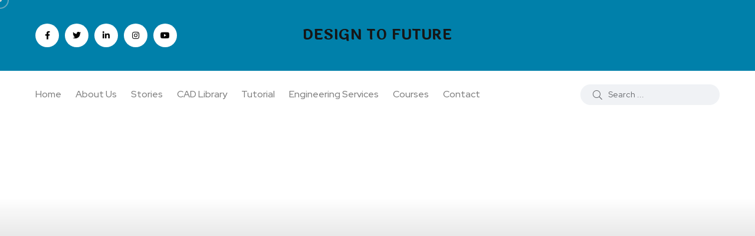

--- FILE ---
content_type: text/html; charset=UTF-8
request_url: https://designtofuture.com/ansys-tutorial/
body_size: 19841
content:
<!doctype html>
<html lang="en-US">
<head>
    <meta charset="UTF-8">
    <meta name="viewport" content="width=device-width, initial-scale=1">
    <link rel="profile" href="https://gmpg.org/xfn/11">
    <title>ANSYS Tutorial Video &#8211; Designtofuture</title>
<meta name='robots' content='max-image-preview:large, max-snippet:-1, max-video-preview:-1' />
	<style>img:is([sizes="auto" i], [sizes^="auto," i]) { contain-intrinsic-size: 3000px 1500px }</style>
	<noscript><style>#backto-top{display:none;}</style></noscript><link rel="canonical" href="https://designtofuture.com/ansys-tutorial/">
<meta name="description" content="Learn ANSYS tutorial video with full information of all tool and feature using in FEA. All module will be explained in detail and it help for students">
<meta property="og:title" content="ANSYS Tutorial Video &#8211; Designtofuture">
<meta property="og:type" content="article">
<meta property="og:description" content="Learn ANSYS tutorial video with full information of all tool and feature using in FEA. All module will be explained in detail and it help for students">
<meta property="og:url" content="https://designtofuture.com/ansys-tutorial/">
<meta property="og:locale" content="en_US">
<meta property="og:site_name" content="Designtofuture">
<meta property="article:published_time" content="2020-04-15T01:18:54+05:30">
<meta property="article:modified_time" content="2020-04-15T01:18:54+05:30">
<meta property="og:updated_time" content="2020-04-15T01:18:54+05:30">
<meta name="twitter:card" content="summary_large_image">
<link rel='dns-prefetch' href='//cdn.canvasjs.com' />
<link rel='dns-prefetch' href='//fonts.googleapis.com' />
<link rel='preconnect' href='https://fonts.gstatic.com' crossorigin />
<link rel="alternate" type="application/rss+xml" title="Designtofuture &raquo; Feed" href="https://designtofuture.com/feed/" />
<link rel="alternate" type="application/rss+xml" title="Designtofuture &raquo; Comments Feed" href="https://designtofuture.com/comments/feed/" />
<script type="text/javascript">
/* <![CDATA[ */
window._wpemojiSettings = {"baseUrl":"https:\/\/s.w.org\/images\/core\/emoji\/15.0.3\/72x72\/","ext":".png","svgUrl":"https:\/\/s.w.org\/images\/core\/emoji\/15.0.3\/svg\/","svgExt":".svg","source":{"concatemoji":"https:\/\/designtofuture.com\/wp-includes\/js\/wp-emoji-release.min.js?ver=6.7.4"}};
/*! This file is auto-generated */
!function(i,n){var o,s,e;function c(e){try{var t={supportTests:e,timestamp:(new Date).valueOf()};sessionStorage.setItem(o,JSON.stringify(t))}catch(e){}}function p(e,t,n){e.clearRect(0,0,e.canvas.width,e.canvas.height),e.fillText(t,0,0);var t=new Uint32Array(e.getImageData(0,0,e.canvas.width,e.canvas.height).data),r=(e.clearRect(0,0,e.canvas.width,e.canvas.height),e.fillText(n,0,0),new Uint32Array(e.getImageData(0,0,e.canvas.width,e.canvas.height).data));return t.every(function(e,t){return e===r[t]})}function u(e,t,n){switch(t){case"flag":return n(e,"\ud83c\udff3\ufe0f\u200d\u26a7\ufe0f","\ud83c\udff3\ufe0f\u200b\u26a7\ufe0f")?!1:!n(e,"\ud83c\uddfa\ud83c\uddf3","\ud83c\uddfa\u200b\ud83c\uddf3")&&!n(e,"\ud83c\udff4\udb40\udc67\udb40\udc62\udb40\udc65\udb40\udc6e\udb40\udc67\udb40\udc7f","\ud83c\udff4\u200b\udb40\udc67\u200b\udb40\udc62\u200b\udb40\udc65\u200b\udb40\udc6e\u200b\udb40\udc67\u200b\udb40\udc7f");case"emoji":return!n(e,"\ud83d\udc26\u200d\u2b1b","\ud83d\udc26\u200b\u2b1b")}return!1}function f(e,t,n){var r="undefined"!=typeof WorkerGlobalScope&&self instanceof WorkerGlobalScope?new OffscreenCanvas(300,150):i.createElement("canvas"),a=r.getContext("2d",{willReadFrequently:!0}),o=(a.textBaseline="top",a.font="600 32px Arial",{});return e.forEach(function(e){o[e]=t(a,e,n)}),o}function t(e){var t=i.createElement("script");t.src=e,t.defer=!0,i.head.appendChild(t)}"undefined"!=typeof Promise&&(o="wpEmojiSettingsSupports",s=["flag","emoji"],n.supports={everything:!0,everythingExceptFlag:!0},e=new Promise(function(e){i.addEventListener("DOMContentLoaded",e,{once:!0})}),new Promise(function(t){var n=function(){try{var e=JSON.parse(sessionStorage.getItem(o));if("object"==typeof e&&"number"==typeof e.timestamp&&(new Date).valueOf()<e.timestamp+604800&&"object"==typeof e.supportTests)return e.supportTests}catch(e){}return null}();if(!n){if("undefined"!=typeof Worker&&"undefined"!=typeof OffscreenCanvas&&"undefined"!=typeof URL&&URL.createObjectURL&&"undefined"!=typeof Blob)try{var e="postMessage("+f.toString()+"("+[JSON.stringify(s),u.toString(),p.toString()].join(",")+"));",r=new Blob([e],{type:"text/javascript"}),a=new Worker(URL.createObjectURL(r),{name:"wpTestEmojiSupports"});return void(a.onmessage=function(e){c(n=e.data),a.terminate(),t(n)})}catch(e){}c(n=f(s,u,p))}t(n)}).then(function(e){for(var t in e)n.supports[t]=e[t],n.supports.everything=n.supports.everything&&n.supports[t],"flag"!==t&&(n.supports.everythingExceptFlag=n.supports.everythingExceptFlag&&n.supports[t]);n.supports.everythingExceptFlag=n.supports.everythingExceptFlag&&!n.supports.flag,n.DOMReady=!1,n.readyCallback=function(){n.DOMReady=!0}}).then(function(){return e}).then(function(){var e;n.supports.everything||(n.readyCallback(),(e=n.source||{}).concatemoji?t(e.concatemoji):e.wpemoji&&e.twemoji&&(t(e.twemoji),t(e.wpemoji)))}))}((window,document),window._wpemojiSettings);
/* ]]> */
</script>

<link rel='stylesheet' id='sbi_styles-css' href='https://designtofuture.com/wp-content/plugins/instagram-feed/css/sbi-styles.min.css?ver=6.10.0' type='text/css' media='all' />
<style id='wp-emoji-styles-inline-css' type='text/css'>

	img.wp-smiley, img.emoji {
		display: inline !important;
		border: none !important;
		box-shadow: none !important;
		height: 1em !important;
		width: 1em !important;
		margin: 0 0.07em !important;
		vertical-align: -0.1em !important;
		background: none !important;
		padding: 0 !important;
	}
</style>
<style id='wp-block-library-inline-css' type='text/css'>
:root{--wp-admin-theme-color:#007cba;--wp-admin-theme-color--rgb:0,124,186;--wp-admin-theme-color-darker-10:#006ba1;--wp-admin-theme-color-darker-10--rgb:0,107,161;--wp-admin-theme-color-darker-20:#005a87;--wp-admin-theme-color-darker-20--rgb:0,90,135;--wp-admin-border-width-focus:2px;--wp-block-synced-color:#7a00df;--wp-block-synced-color--rgb:122,0,223;--wp-bound-block-color:var(--wp-block-synced-color)}@media (min-resolution:192dpi){:root{--wp-admin-border-width-focus:1.5px}}.wp-element-button{cursor:pointer}:root{--wp--preset--font-size--normal:16px;--wp--preset--font-size--huge:42px}:root .has-very-light-gray-background-color{background-color:#eee}:root .has-very-dark-gray-background-color{background-color:#313131}:root .has-very-light-gray-color{color:#eee}:root .has-very-dark-gray-color{color:#313131}:root .has-vivid-green-cyan-to-vivid-cyan-blue-gradient-background{background:linear-gradient(135deg,#00d084,#0693e3)}:root .has-purple-crush-gradient-background{background:linear-gradient(135deg,#34e2e4,#4721fb 50%,#ab1dfe)}:root .has-hazy-dawn-gradient-background{background:linear-gradient(135deg,#faaca8,#dad0ec)}:root .has-subdued-olive-gradient-background{background:linear-gradient(135deg,#fafae1,#67a671)}:root .has-atomic-cream-gradient-background{background:linear-gradient(135deg,#fdd79a,#004a59)}:root .has-nightshade-gradient-background{background:linear-gradient(135deg,#330968,#31cdcf)}:root .has-midnight-gradient-background{background:linear-gradient(135deg,#020381,#2874fc)}.has-regular-font-size{font-size:1em}.has-larger-font-size{font-size:2.625em}.has-normal-font-size{font-size:var(--wp--preset--font-size--normal)}.has-huge-font-size{font-size:var(--wp--preset--font-size--huge)}.has-text-align-center{text-align:center}.has-text-align-left{text-align:left}.has-text-align-right{text-align:right}#end-resizable-editor-section{display:none}.aligncenter{clear:both}.items-justified-left{justify-content:flex-start}.items-justified-center{justify-content:center}.items-justified-right{justify-content:flex-end}.items-justified-space-between{justify-content:space-between}.screen-reader-text{border:0;clip:rect(1px,1px,1px,1px);clip-path:inset(50%);height:1px;margin:-1px;overflow:hidden;padding:0;position:absolute;width:1px;word-wrap:normal!important}.screen-reader-text:focus{background-color:#ddd;clip:auto!important;clip-path:none;color:#444;display:block;font-size:1em;height:auto;left:5px;line-height:normal;padding:15px 23px 14px;text-decoration:none;top:5px;width:auto;z-index:100000}html :where(.has-border-color){border-style:solid}html :where([style*=border-top-color]){border-top-style:solid}html :where([style*=border-right-color]){border-right-style:solid}html :where([style*=border-bottom-color]){border-bottom-style:solid}html :where([style*=border-left-color]){border-left-style:solid}html :where([style*=border-width]){border-style:solid}html :where([style*=border-top-width]){border-top-style:solid}html :where([style*=border-right-width]){border-right-style:solid}html :where([style*=border-bottom-width]){border-bottom-style:solid}html :where([style*=border-left-width]){border-left-style:solid}html :where(img[class*=wp-image-]){height:auto;max-width:100%}:where(figure){margin:0 0 1em}html :where(.is-position-sticky){--wp-admin--admin-bar--position-offset:var(--wp-admin--admin-bar--height,0px)}@media screen and (max-width:600px){html :where(.is-position-sticky){--wp-admin--admin-bar--position-offset:0px}}
</style>
<style id='classic-theme-styles-inline-css' type='text/css'>
/*! This file is auto-generated */
.wp-block-button__link{color:#fff;background-color:#32373c;border-radius:9999px;box-shadow:none;text-decoration:none;padding:calc(.667em + 2px) calc(1.333em + 2px);font-size:1.125em}.wp-block-file__button{background:#32373c;color:#fff;text-decoration:none}
</style>
<link rel='stylesheet' id='ub-extension-style-css-css' href='https://designtofuture.com/wp-content/plugins/ultimate-blocks/src/extensions/style.css?ver=6.7.4' type='text/css' media='all' />
<link rel='stylesheet' id='contact-form-7-css' href='https://designtofuture.com/wp-content/plugins/contact-form-7/includes/css/styles.css?ver=6.1.4' type='text/css' media='all' />
<link rel='stylesheet' id='dashicons-css' href='https://designtofuture.com/wp-includes/css/dashicons.min.css?ver=6.7.4' type='text/css' media='all' />
<link rel='stylesheet' id='admin-bar-css' href='https://designtofuture.com/wp-includes/css/admin-bar.min.css?ver=6.7.4' type='text/css' media='all' />
<style id='admin-bar-inline-css' type='text/css'>

    .canvasjs-chart-credit{
        display: none !important;
    }
    #vtrtsFreeChart canvas {
    border-radius: 6px;
}

.vtrts-free-adminbar-weekly-title {
    font-weight: bold;
    font-size: 14px;
    color: #fff;
    margin-bottom: 6px;
}

        #wpadminbar #wp-admin-bar-vtrts_free_top_button .ab-icon:before {
            content: "\f185";
            color: #1DAE22;
            top: 3px;
        }
    #wp-admin-bar-vtrts_pro_top_button .ab-item {
        min-width: 180px;
    }
    .vtrts-free-adminbar-dropdown {
        min-width: 420px ;
        padding: 18px 18px 12px 18px;
        background: #23282d;
        color: #fff;
        border-radius: 8px;
        box-shadow: 0 4px 24px rgba(0,0,0,0.15);
        margin-top: 10px;
    }
    .vtrts-free-adminbar-grid {
        display: grid;
        grid-template-columns: 1fr 1fr;
        gap: 18px 18px; /* row-gap column-gap */
        margin-bottom: 18px;
    }
    .vtrts-free-adminbar-card {
        background: #2c3338;
        border-radius: 8px;
        padding: 18px 18px 12px 18px;
        box-shadow: 0 2px 8px rgba(0,0,0,0.07);
        display: flex;
        flex-direction: column;
        align-items: flex-start;
    }
    /* Extra margin for the right column */
    .vtrts-free-adminbar-card:nth-child(2),
    .vtrts-free-adminbar-card:nth-child(4) {
        margin-left: 10px !important;
        padding-left: 10px !important;
                padding-top: 6px !important;

        margin-right: 10px !important;
        padding-right : 10px !important;
        margin-top: 10px !important;
    }
    .vtrts-free-adminbar-card:nth-child(1),
    .vtrts-free-adminbar-card:nth-child(3) {
        margin-left: 10px !important;
        padding-left: 10px !important;
                padding-top: 6px !important;

        margin-top: 10px !important;
                padding-right : 10px !important;

    }
    /* Extra margin for the bottom row */
    .vtrts-free-adminbar-card:nth-child(3),
    .vtrts-free-adminbar-card:nth-child(4) {
        margin-top: 6px !important;
        padding-top: 6px !important;
        margin-top: 10px !important;
    }
    .vtrts-free-adminbar-card-title {
        font-size: 14px;
        font-weight: 800;
        margin-bottom: 6px;
        color: #fff;
    }
    .vtrts-free-adminbar-card-value {
        font-size: 22px;
        font-weight: bold;
        color: #1DAE22;
        margin-bottom: 4px;
    }
    .vtrts-free-adminbar-card-sub {
        font-size: 12px;
        color: #aaa;
    }
    .vtrts-free-adminbar-btn-wrap {
        text-align: center;
        margin-top: 8px;
    }

    #wp-admin-bar-vtrts_free_top_button .ab-item{
    min-width: 80px !important;
        padding: 0px !important;
    .vtrts-free-adminbar-btn {
        display: inline-block;
        background: #1DAE22;
        color: #fff !important;
        font-weight: bold;
        padding: 8px 28px;
        border-radius: 6px;
        text-decoration: none;
        font-size: 15px;
        transition: background 0.2s;
        margin-top: 8px;
    }
    .vtrts-free-adminbar-btn:hover {
        background: #15991b;
        color: #fff !important;
    }

    .vtrts-free-adminbar-dropdown-wrap { min-width: 0; padding: 0; }
    #wpadminbar #wp-admin-bar-vtrts_free_top_button .vtrts-free-adminbar-dropdown { display: none; position: absolute; left: 0; top: 100%; z-index: 99999; }
    #wpadminbar #wp-admin-bar-vtrts_free_top_button:hover .vtrts-free-adminbar-dropdown { display: block; }
    
        .ab-empty-item #wp-admin-bar-vtrts_free_top_button-default .ab-empty-item{
    height:0px !important;
    padding :0px !important;
     }
            #wpadminbar .quicklinks .ab-empty-item{
        padding:0px !important;
    }
    .vtrts-free-adminbar-dropdown {
    min-width: 420px;
    padding: 18px 18px 12px 18px;
    background: #23282d;
    color: #fff;
    border-radius: 12px; /* more rounded */
    box-shadow: 0 8px 32px rgba(0,0,0,0.25); /* deeper shadow */
    margin-top: 10px;
}

.vtrts-free-adminbar-btn-wrap {
    text-align: center;
    margin-top: 18px; /* more space above */
}

.vtrts-free-adminbar-btn {
    display: inline-block;
    background: #1DAE22;
    color: #fff !important;
    font-weight: bold;
    padding: 5px 22px;
    border-radius: 8px;
    text-decoration: none;
    font-size: 17px;
    transition: background 0.2s, box-shadow 0.2s;
    margin-top: 8px;
    box-shadow: 0 2px 8px rgba(29,174,34,0.15);
    text-align: center;
    line-height: 1.6;
    
}
.vtrts-free-adminbar-btn:hover {
    background: #15991b;
    color: #fff !important;
    box-shadow: 0 4px 16px rgba(29,174,34,0.25);
}
    


</style>
<link rel='stylesheet' id='uagb-block-positioning-css-css' href='https://designtofuture.com/wp-content/plugins/ultimate-addons-for-gutenberg/assets/css/spectra-block-positioning.min.css?ver=2.19.17' type='text/css' media='all' />
<link rel='stylesheet' id='uag-style-3745-css' href='https://designtofuture.com/wp-content/uploads/uag-plugin/assets/4000/uag-css-3745.css?ver=1765363057' type='text/css' media='all' />
<link rel='stylesheet' id='parent-style-css' href='https://designtofuture.com/wp-content/themes/blogar/style.css?ver=6.7.4' type='text/css' media='all' />
<link rel='stylesheet' id='blogar-child-style-css' href='https://designtofuture.com/wp-content/themes/blogar-child/style.css?ver=6.7.4' type='text/css' media='all' />
<link rel='stylesheet' id='axil-fonts-css' href='https://fonts.googleapis.com/css?family=Red+Hat+Display%3A0%2C400%3B0%2C500%3B0%2C700%3B0%2C900%3B1%2C400%3B1%2C500%3B1%2C700%3B1%2C900&#038;subset=latin%2Clatin-ext&#038;ver=6.7.4' type='text/css' media='all' />
<link rel='stylesheet' id='slick-css' href='https://designtofuture.com/wp-content/themes/blogar/assets/css/vendor/slick.css?ver=1.0.0' type='text/css' media='all' />
<link rel='stylesheet' id='slick-theme-css' href='https://designtofuture.com/wp-content/themes/blogar/assets/css/vendor/slick-theme.css?ver=1.0.0' type='text/css' media='all' />
<link rel='stylesheet' id='font-awesome-css' href='https://designtofuture.com/wp-content/themes/blogar/assets/css/vendor/font-awesome.css?ver=1.0.0' type='text/css' media='all' />
<link rel='stylesheet' id='bootstrap-css' href='https://designtofuture.com/wp-content/themes/blogar/assets/css/vendor/bootstrap.min.css?ver=1.0.0' type='text/css' media='all' />
<link rel='stylesheet' id='axil-style-css' href='https://designtofuture.com/wp-content/themes/blogar/assets/css/style.css?ver=1.0.0' type='text/css' media='all' />
<link rel='stylesheet' id='blogar-style-css' href='https://designtofuture.com/wp-content/themes/blogar-child/style.css?ver=6.7.4' type='text/css' media='all' />
<link rel='stylesheet' id='elementor-frontend-css' href='https://designtofuture.com/wp-content/plugins/elementor/assets/css/frontend.min.css?ver=3.33.3' type='text/css' media='all' />
<link rel='stylesheet' id='eael-general-css' href='https://designtofuture.com/wp-content/plugins/essential-addons-for-elementor-lite/assets/front-end/css/view/general.min.css?ver=6.5.3' type='text/css' media='all' />
<link rel="preload" as="style" href="https://fonts.googleapis.com/css?family=Laila:300,400,500,600,700&#038;display=swap&#038;ver=1734261482" /><link rel="stylesheet" href="https://fonts.googleapis.com/css?family=Laila:300,400,500,600,700&#038;display=swap&#038;ver=1734261482" media="print" onload="this.media='all'"><noscript><link rel="stylesheet" href="https://fonts.googleapis.com/css?family=Laila:300,400,500,600,700&#038;display=swap&#038;ver=1734261482" /></noscript><script type="text/javascript" id="ahc_front_js-js-extra">
/* <![CDATA[ */
var ahc_ajax_front = {"ajax_url":"https:\/\/designtofuture.com\/wp-admin\/admin-ajax.php","plugin_url":"https:\/\/designtofuture.com\/wp-content\/plugins\/visitors-traffic-real-time-statistics\/","page_id":"3745","page_title":"ANSYS Tutorial Video","post_type":"page"};
/* ]]> */
</script>
<script type="text/javascript" src="https://designtofuture.com/wp-content/plugins/visitors-traffic-real-time-statistics/js/front.js?ver=6.7.4" id="ahc_front_js-js"></script>
<script type="text/javascript" src="https://designtofuture.com/wp-includes/js/jquery/jquery.min.js?ver=3.7.1" id="jquery-core-js"></script>
<script type="text/javascript" src="https://designtofuture.com/wp-includes/js/jquery/jquery-migrate.min.js?ver=3.4.1" id="jquery-migrate-js"></script>
<script type="text/javascript" src="https://designtofuture.com/wp-content/plugins/wonderplugin-video-embed/engine/wonderpluginvideoembed.js?ver=2.4" id="wonderplugin-videoembed-script-js"></script>
<script type="text/javascript" src="https://designtofuture.com/wp-content/themes/blogar/assets/js/vendor/slick.min.js?ver=1.0.0" id="slick-js"></script>
<link rel="https://api.w.org/" href="https://designtofuture.com/wp-json/" /><link rel="alternate" title="JSON" type="application/json" href="https://designtofuture.com/wp-json/wp/v2/pages/3745" /><link rel="EditURI" type="application/rsd+xml" title="RSD" href="https://designtofuture.com/xmlrpc.php?rsd" />
<meta name="generator" content="WordPress 6.7.4" />
<link rel='shortlink' href='https://designtofuture.com/?p=3745' />
<link rel="alternate" title="oEmbed (JSON)" type="application/json+oembed" href="https://designtofuture.com/wp-json/oembed/1.0/embed?url=https%3A%2F%2Fdesigntofuture.com%2Fansys-tutorial%2F" />
<link rel="alternate" title="oEmbed (XML)" type="text/xml+oembed" href="https://designtofuture.com/wp-json/oembed/1.0/embed?url=https%3A%2F%2Fdesigntofuture.com%2Fansys-tutorial%2F&#038;format=xml" />
<meta name="google-site-verification" content="P3ptyGUHSktCmj50_F5IsBUHm2-VJu6aqjmHYPVtxMs" />
<!-- Global site tag (gtag.js) - Google Analytics -->
<script async src="https://www.googletagmanager.com/gtag/js?id=G-Q1SLE5527T"></script>
<script>
  window.dataLayer = window.dataLayer || [];
  function gtag(){dataLayer.push(arguments);}
  gtag('js', new Date());

  gtag('config', 'G-Q1SLE5527T');
</script><meta name="generator" content="Redux 4.5.9" />        <!--Customizer CSS-->
        <style type="text/css">

            body, p, ul, ol, ol li { color :#349faa; }            ul.blog-meta li, .axil-single-widget .small-post .content ul.blog-meta li, ul.post-meta-list li, ul.post-meta-list { color :#1e1e1e; }            .axil-blog-list .blog-top .author .info ul.blog-meta li a, .axil-blog-details-area .blog-top .author .info ul.blog-meta li a, ul.post-meta-list li a, ul.post-meta-list a, .post-meta a, .post-meta h6 a, ul.social-share-transparent li a , ul.social-share-transparent li button  { color :#000000; }                        .axil-header, .ax-header, .haeder-default.sticky, ul.mainmenu li.has-dropdown ul.axil-submenu { background-color :#ffffff !important; }            .axil-header.header-style-3 .header-bottom, .mainmenu-nav ul.mainmenu > li.megamenu-wrapper .megamenu-sub-menu .megamenu-item .axil-vertical-nav { border-color :#ff4747 !important; }            .mainmenu-nav ul.mainmenu > li > a, .mainmenu-nav ul li, .mainmenu-nav ul.mainmenu > li.menu-item-has-children .axil-submenu li a, .mainmenu-nav ul.mainmenu > li.megamenu-wrapper .megamenu-sub-menu .megamenu-item .axil-vertical-nav .vertical-nav-item a, .mainmenu-nav ul.mainmenu > li.megamenu-wrapper .megamenu-sub-menu .megamenu-item .axil-vertical-nav .vertical-nav-item a.hover-flip-item-wrapper span::before { color :#7f7f7f; }            .mainmenu-nav ul.mainmenu > li > a:hover, .mainmenu-nav ul.mainmenu > li.menu-item-has-children .axil-submenu li:hover > a, .mainmenu-nav ul.mainmenu > li.megamenu-wrapper .megamenu-sub-menu .megamenu-item .axil-vertical-nav .vertical-nav-item a.hover-flip-item-wrapper span::after, .mainmenu-nav ul.mainmenu > li.megamenu-wrapper .megamenu-sub-menu .megamenu-item .axil-vertical-nav .vertical-nav-item.active a, .mainmenu-nav ul.mainmenu > li.megamenu-wrapper .megamenu-sub-menu .megamenu-item .axil-vertical-nav .vertical-nav-item.active a.hover-flip-item-wrapper span::before { color :#ea5656; }            .mainmenu-nav ul.mainmenu > li > a::after { background :#ea5656; }            .axil-header .header-top { background-color :#0080aa !important; }            .header-top .header-top-nav li a, .header-top .header-top-date li, .axil-header.header-style-3 .header-top .header-top-nav li a, .axil-header.header-style-3 .header-top .social-share-transparent li a { color :#ffffff; }            ul.social-icon.color-white li a { background :#ffffff; }                                    :root { --color-primary:#000000; }            :root { --color-secondary:#9e9e9e; }            :root { --color-secondary-alt:#44d1ed; }                        h1, .h1, h2, .h2, h3, .h3, h4, .h4, h5, .h5, h6, .h6 { color :#000000; }            .axil-footer-area { background-color :#43aeb2; }            .axil-footer-area .widget-title, .axil-footer-area .follow-title, .footer-widget-item .title, .footer-default.footer-style-3 .footer-widget-item h6.title, .footer-default .footer-widget-item h2, .footer-widget-item h1, .footer-widget-item h3, .footer-widget-item h4, .footer-widget-item h5, .footer-widget-item h6  { color :#ffffff; }            .footer-default.footer-style-3 .footer-widget-item .axil-ft-address .address p span.address-info, .footer-default.axil-footer-style-1 .footer-widget-item p, .footer-widget-item p, .copyright-default p, .axil-footer-area p, .copyright-area .copyright-right p { color :#000000; }            .footer-widget-item ul li a, .copyright-area ul.mainmenu li a, .copyright-area .copyright-right p a, .footer-widget-item ul.menu li a, .footer-widget-item a:not(.axil-button), .copyright-default .quick-contact ul li a, .copyright a, .copyright-default p a { color :#000000; }            .axil-footer-style-1.footer-variation-three ul.social-icon li a { background :#000000; }            .footer-widget-item ul li a:hover, .footer-widget-item ul.menu li a:hover, .copyright-default .quick-contact ul li a:hover, .copyright a:hover, .copyright-area .mainmenu li a:hover, .copyright-area .copyright-right p a:hover, .copyright-default p a:hover { color :#4285bf; }            ul.social-icon li a:hover { background :#4285bf; }            .axil-footer-style-1.footer-variation-2 .footer-top::before, .axil-footer-style-1.footer-variation-three .footer-top::after { background :#ffffff; }            .copyright-default { border-color :#ffffff; }
        </style>
        <meta name="generator" content="Elementor 3.33.3; features: additional_custom_breakpoints; settings: css_print_method-external, google_font-enabled, font_display-auto">
			<style>
				.e-con.e-parent:nth-of-type(n+4):not(.e-lazyloaded):not(.e-no-lazyload),
				.e-con.e-parent:nth-of-type(n+4):not(.e-lazyloaded):not(.e-no-lazyload) * {
					background-image: none !important;
				}
				@media screen and (max-height: 1024px) {
					.e-con.e-parent:nth-of-type(n+3):not(.e-lazyloaded):not(.e-no-lazyload),
					.e-con.e-parent:nth-of-type(n+3):not(.e-lazyloaded):not(.e-no-lazyload) * {
						background-image: none !important;
					}
				}
				@media screen and (max-height: 640px) {
					.e-con.e-parent:nth-of-type(n+2):not(.e-lazyloaded):not(.e-no-lazyload),
					.e-con.e-parent:nth-of-type(n+2):not(.e-lazyloaded):not(.e-no-lazyload) * {
						background-image: none !important;
					}
				}
			</style>
			<link rel="icon" href="https://designtofuture.com/wp-content/uploads/2024/12/cropped-design_to_future_cad-removebg-preview-32x32.png" sizes="32x32" />
<link rel="icon" href="https://designtofuture.com/wp-content/uploads/2024/12/cropped-design_to_future_cad-removebg-preview-192x192.png" sizes="192x192" />
<link rel="apple-touch-icon" href="https://designtofuture.com/wp-content/uploads/2024/12/cropped-design_to_future_cad-removebg-preview-180x180.png" />
<meta name="msapplication-TileImage" content="https://designtofuture.com/wp-content/uploads/2024/12/cropped-design_to_future_cad-removebg-preview-270x270.png" />
		<style type="text/css" id="wp-custom-css">
			.mainmenu-nav ul.mainmenu > li.megamenu-wrapper .megamenu-sub-menu {
    max-width: 1230px;
}
.header-bottom .col-xl-8.col-lg-4.col-md-6.col-sm-4.col-7 {
    position: static;
}
.axil-header .axil-mainmenu-withbar {
    position: static;
}
.axil-header.header-style-3 .col-md-6.col-sm-3.col-4.col-xl-8 {
    position: static;
}

.post-grid-one-update .axil-video-post-area.axil-section-gap {
    padding: 30px 0;
}

.post-grid-one-update  .content-block.post-default .post-content {
    margin-top: 20px;
}
		</style>
		<style id="axil_options-dynamic-css" title="dynamic-css" class="redux-options-output">.logo a, .haeder-default .logo a{font-family:Laila;text-transform:uppercase;font-weight:400;font-style:normal;color:#161616;font-size:10px;}</style></head>

<body class="page-template-default page page-id-3745 wp-embed-responsive page-ansys-tutorial  header-with-search elementor-default elementor-kit-5989">
        <div class="mouse-cursor cursor-outer"></div>
        <div class="mouse-cursor cursor-inner"></div>
    <div class="main-content">
<!-- Start Header -->
<header class="header axil-header header-style-6 header-light    ">
    <div class="header-top">
        <div class="row align-items-center">
            <div class="col-lg-4 col-md-6 col-sm-9 col-xl-4">
                                    <!-- Start Social Icons  -->
                    <ul class="social-icon color-white md-size justify-content-center justify-content-sm-start">
                        <li><a class="facebook-f social-icon" href="https://www.facebook.com/design2future/" target="_blank"><i class="fab fa-facebook-f"></i></a></li><li><a class="twitter social-icon" href="https://twitter.com/" target="_blank"><i class="fab fa-twitter"></i></a></li><li><a class="linkedin-in social-icon" href="https://linkedin.com/" target="_blank"><i class="fab fa-linkedin-in"></i></a></li><li><a class="instagram social-icon" href="https://www.instagram.com/designtofuture/" target="_blank"><i class="fab fa-instagram"></i></a></li><li><a class="youtube social-icon" href="https://www.youtube.com/@design2future" target="_blank"><i class="fab fa-youtube"></i></a></li>                    </ul>
                            </div>

            <div class="col-lg-4 col-md-6 col-sm-3 col-xl-4">
                <div class="logo text-center">
                                            <a href="https://designtofuture.com/"
                           title="Designtofuture" rel="home">

                            
                                
                                    Design To Future
                                
                            
                        </a>
                    
                </div> <!-- End Logo-->
            </div>

            <div class="col-lg-4 col-md-12 col-sm-12 col-xl-4">
                <div class="header-top-bar d-flex justify-content-center justify-content-lg-end flex-wrap align-items-center">
                                                        </div>
            </div>
        </div>
    </div>

        <div class="header-bottom">
        <div class="row justify-content-between align-items-center">
            <div class="col-xl-9 col-md-6 col-sm-3 col-4">
                <div class="mainmenu-wrapper d-none d-xl-block">
                    <!-- Start Mainmanu Nav -->
                    <nav class="mainmenu-nav d-none d-lg-block"><ul id="main-menu" class="mainmenu"><li id="menu-item-6604" class="menu-item menu-item-type-post_type menu-item-object-page menu-item-6604 axil-post-type-page"><a href="https://designtofuture.com/home-2/">Home</a></li>
<li id="menu-item-6588" class="menu-item menu-item-type-custom menu-item-object-custom menu-item-has-children menu-item-6588 axil-post-type-page has-dropdown"><a href="http://designtofuture.com/about-us/">About Us</a>
<ul class="axil-submenu">
	<li id="menu-item-6595" class="menu-item menu-item-type-custom menu-item-object-custom menu-item-has-children menu-item-6595 axil-post-type-page has-dropdown"><a href="http://designtofuture.com/career/">Career</a>
	<ul class="axil-submenu">
		<li id="menu-item-6596" class="menu-item menu-item-type-custom menu-item-object-custom menu-item-6596 axil-post-type-page"><a href="http://designtofuture.com/career/?ajax_filter=true&#038;sort-by=recent&#038;job_type=freelance&#038;posted=all">Freelance</a></li>
		<li id="menu-item-6597" class="menu-item menu-item-type-custom menu-item-object-custom menu-item-6597 axil-post-type-page"><a href="http://designtofuture.com/career/?ajax_filter=true&#038;sort-by=recent&#038;job_type=full-time&#038;posted=all">Full Time</a></li>
		<li id="menu-item-6598" class="menu-item menu-item-type-custom menu-item-object-custom menu-item-6598 axil-post-type-page"><a href="http://designtofuture.com/career/?ajax_filter=true&#038;sort-by=recent&#038;job_type=part-time&#038;posted=all">Part Time</a></li>
	</ul>
</li>
</ul>
</li>
<li id="menu-item-6589" class="menu-item menu-item-type-custom menu-item-object-custom menu-item-has-children menu-item-6589 axil-post-type-page has-dropdown"><a href="#">Stories</a>
<ul class="axil-submenu">
	<li id="menu-item-6610" class="menu-item menu-item-type-post_type menu-item-object-page menu-item-6610 axil-post-type-page"><a href="https://designtofuture.com/cad/">CAD</a></li>
	<li id="menu-item-6609" class="menu-item menu-item-type-post_type menu-item-object-page menu-item-6609 axil-post-type-page"><a href="https://designtofuture.com/cam/">CAM</a></li>
	<li id="menu-item-6608" class="menu-item menu-item-type-post_type menu-item-object-page menu-item-6608 axil-post-type-page"><a href="https://designtofuture.com/cae/">CAE: Computer Aided Engineering</a></li>
	<li id="menu-item-6607" class="menu-item menu-item-type-post_type menu-item-object-page menu-item-6607 axil-post-type-page"><a href="https://designtofuture.com/manufacturing/">Manufacturing World</a></li>
	<li id="menu-item-6606" class="menu-item menu-item-type-post_type menu-item-object-page menu-item-6606 axil-post-type-page"><a href="https://designtofuture.com/innovation/">Innovation</a></li>
</ul>
</li>
<li id="menu-item-6590" class="menu-item menu-item-type-custom menu-item-object-custom menu-item-has-children menu-item-6590 axil-post-type-page has-dropdown"><a href="#">CAD Library</a>
<ul class="axil-submenu">
	<li id="menu-item-6612" class="menu-item menu-item-type-post_type menu-item-object-page menu-item-6612 axil-post-type-page"><a href="https://designtofuture.com/free-cad-model/">Free CAD Model</a></li>
	<li id="menu-item-6611" class="menu-item menu-item-type-post_type menu-item-object-page menu-item-6611 axil-post-type-page"><a href="https://designtofuture.com/request-for-cad-model/">Request for CAD Model</a></li>
</ul>
</li>
<li id="menu-item-6591" class="menu-item menu-item-type-custom menu-item-object-custom current-menu-ancestor menu-item-has-children menu-item-6591 axil-post-type-page has-dropdown is-active"><a href="#">Tutorial</a>
<ul class="axil-submenu">
	<li id="menu-item-6614" class="menu-item menu-item-type-post_type menu-item-object-page current-menu-ancestor current-menu-parent current_page_parent current_page_ancestor menu-item-has-children menu-item-6614 axil-post-type-page has-dropdown is-active  is-active"><a href="https://designtofuture.com/free-online-tutorial/">Free Online Tutorial</a>
	<ul class="axil-submenu">
		<li id="menu-item-6618" class="menu-item menu-item-type-post_type menu-item-object-page menu-item-6618 axil-post-type-page"><a href="https://designtofuture.com/autocad-tutorial/">AutoCAD 2D Tutorial</a></li>
		<li id="menu-item-6619" class="menu-item menu-item-type-post_type menu-item-object-page menu-item-6619 axil-post-type-page"><a href="https://designtofuture.com/autocad-3d-tutorial/">AutoCAD 3D Tutorial</a></li>
		<li id="menu-item-6620" class="menu-item menu-item-type-post_type menu-item-object-page menu-item-6620 axil-post-type-page"><a href="https://designtofuture.com/solidworks-tutorial/">SolidWorks Tutorial Video</a></li>
		<li id="menu-item-6621" class="menu-item menu-item-type-post_type menu-item-object-page menu-item-6621 axil-post-type-page"><a href="https://designtofuture.com/catia-tutorial/">CATIA Tutorial Video</a></li>
		<li id="menu-item-6622" class="menu-item menu-item-type-post_type menu-item-object-page current-menu-item page_item page-item-3745 current_page_item menu-item-6622 axil-post-type-page is-active"><a href="https://designtofuture.com/ansys-tutorial/" aria-current="page">ANSYS Tutorial Video</a></li>
		<li id="menu-item-6623" class="menu-item menu-item-type-post_type menu-item-object-page menu-item-6623 axil-post-type-page"><a href="https://designtofuture.com/design-engineering-knowledge/">Design Engineering Knowledge</a></li>
	</ul>
</li>
	<li id="menu-item-6613" class="menu-item menu-item-type-post_type menu-item-object-page menu-item-6613 axil-post-type-page"><a href="https://designtofuture.com/request-for-tutorial/">Request for Tutorial</a></li>
</ul>
</li>
<li id="menu-item-6592" class="menu-item menu-item-type-custom menu-item-object-custom menu-item-has-children menu-item-6592 axil-post-type-page has-dropdown"><a href="#">Engineering Services</a>
<ul class="axil-submenu">
	<li id="menu-item-6624" class="menu-item menu-item-type-post_type menu-item-object-page menu-item-has-children menu-item-6624 axil-post-type-page has-dropdown"><a href="https://designtofuture.com/design-solution/">Design Solution</a>
	<ul class="axil-submenu">
		<li id="menu-item-6625" class="menu-item menu-item-type-post_type menu-item-object-page menu-item-6625 axil-post-type-page"><a href="https://designtofuture.com/cad-solution/">CAD Solution</a></li>
		<li id="menu-item-6627" class="menu-item menu-item-type-post_type menu-item-object-page menu-item-6627 axil-post-type-page"><a href="https://designtofuture.com/cam-solution/">CAM Solution</a></li>
		<li id="menu-item-6626" class="menu-item menu-item-type-post_type menu-item-object-page menu-item-6626 axil-post-type-page"><a href="https://designtofuture.com/cae-solution/">CAE Solution</a></li>
	</ul>
</li>
	<li id="menu-item-6594" class="menu-item menu-item-type-custom menu-item-object-custom menu-item-has-children menu-item-6594 axil-post-type-page has-dropdown"><a href="#">Manufacturing solution</a>
	<ul class="axil-submenu">
		<li id="menu-item-6628" class="menu-item menu-item-type-post_type menu-item-object-page menu-item-6628 axil-post-type-page"><a href="https://designtofuture.com/sheet-metal-solution/">Sheet Metal Solution</a></li>
		<li id="menu-item-6629" class="menu-item menu-item-type-post_type menu-item-object-page menu-item-6629 axil-post-type-page"><a href="https://designtofuture.com/fabrication-solution/">Fabrication Solution</a></li>
		<li id="menu-item-6630" class="menu-item menu-item-type-post_type menu-item-object-page menu-item-6630 axil-post-type-page"><a href="https://designtofuture.com/casting-solution/">Casting Solution</a></li>
		<li id="menu-item-6631" class="menu-item menu-item-type-post_type menu-item-object-page menu-item-6631 axil-post-type-page"><a href="https://designtofuture.com/machining-solution/">Machining Solution</a></li>
	</ul>
</li>
</ul>
</li>
<li id="menu-item-6593" class="menu-item menu-item-type-custom menu-item-object-custom menu-item-has-children menu-item-6593 axil-post-type-page has-dropdown"><a href="#">Courses</a>
<ul class="axil-submenu">
	<li id="menu-item-6617" class="menu-item menu-item-type-post_type menu-item-object-page menu-item-has-children menu-item-6617 axil-post-type-page has-dropdown"><a href="https://designtofuture.com/students-working-professional/">Course for Students &#038; working Professional</a>
	<ul class="axil-submenu">
		<li id="menu-item-6632" class="menu-item menu-item-type-post_type menu-item-object-page menu-item-6632 axil-post-type-page"><a href="https://designtofuture.com/mechanical-cad-courses/">Mechanical CAD</a></li>
		<li id="menu-item-6633" class="menu-item menu-item-type-post_type menu-item-object-page menu-item-6633 axil-post-type-page"><a href="https://designtofuture.com/civil-cad-course/">Civil CAD Course</a></li>
	</ul>
</li>
	<li id="menu-item-6616" class="menu-item menu-item-type-post_type menu-item-object-page menu-item-6616 axil-post-type-page"><a href="https://designtofuture.com/corporate-training/">Corporate Training</a></li>
	<li id="menu-item-6615" class="menu-item menu-item-type-post_type menu-item-object-page menu-item-6615 axil-post-type-page"><a href="https://designtofuture.com/need-professional-tutor/">Need Professional Tutor</a></li>
</ul>
</li>
<li id="menu-item-6605" class="menu-item menu-item-type-post_type menu-item-object-page menu-item-6605 axil-post-type-page"><a href="https://designtofuture.com/contact-us/">Contact</a></li>
</ul></nav>                    <!-- End Mainmanu Nav -->
                </div>

                <!-- Start Hamburger Menu  -->
                <div class="hamburger-menu d-block d-xl-none">
                    <div class="hamburger-inner">
                        <div class="icon"><i class="fal fa-bars"></i></div>
                    </div>
                </div>
                <!-- End Hamburger Menu  -->
            </div>


            <div class="d-none d-sm-block col-xl-3 col-md-6 col-sm-9 col-8">
                <div class="header-search d-flex flex-wrap align-items-center justify-content-end justify-content-xl-end">
                                        <form  id="header-search-1"  action="https://designtofuture.com/" method="GET" class="blog-search">
                        <div class="axil-search form-group">
                            <button type="submit" class="search-button"><i class="fal fa-search"></i></button>
                            <input type="text"  name="s"  class="form-control" placeholder="Search ..." value=""/>
                        </div>
                    </form>
                                                                            </div>
            </div>

            <div class="mobile-search-wrapper d-block d-sm-none col-xl-2 col-md-6 col-sm-9 col-8">
                <div class="header-search text-right d-flex align-items-center justify-content-end">
                                        <div class="search-mobile-icon">
                        <button><i class="fal fa-search"></i></button>
                    </div>
                    <form  id="header-search-1"  action="https://designtofuture.com/" method="GET" class="blog-search large-mobile-blog-search">
                        <div class="axil-search-mobile form-group">
                            <button type="submit" class="search-button"><i class="fal fa-search"></i></button>
                            <input type="text"  name="s"  class="form-control" placeholder="Search ..." value=""/>
                        </div>
                    </form>
                    
                                                        </div>
            </div>

        </div>
    </div>
</header>
<!-- Start Header -->
<!-- Start Mobile Menu Area  -->
<div class="popup-mobilemenu-area">
    <div class="inner">
        <div class="mobile-menu-top">
            <div class="logo">
                                    <a href="https://designtofuture.com/" title="Designtofuture" rel="home" >

                        
                            
                                Design To Future
                            
                        
                    </a>
                            </div>
            <div class="mobile-close">
                <div class="icon">
                    <i class="fal fa-times"></i>
                </div>
            </div>
        </div>
        <nav class="menu-item"><ul id="mobile-menu" class="mainmenu-item"><li class="menu-item menu-item-type-post_type menu-item-object-page menu-item-6604 axil-post-type-page"><a href="https://designtofuture.com/home-2/">Home</a></li>
<li class="menu-item menu-item-type-custom menu-item-object-custom menu-item-has-children menu-item-6588 axil-post-type-page has-children"><a href="http://designtofuture.com/about-us/">About Us</a>
<ul class="submenu">
	<li class="menu-item menu-item-type-custom menu-item-object-custom menu-item-has-children menu-item-6595 axil-post-type-page has-children"><a href="http://designtofuture.com/career/">Career</a>
	<ul class="submenu">
		<li class="menu-item menu-item-type-custom menu-item-object-custom menu-item-6596 axil-post-type-page"><a href="http://designtofuture.com/career/?ajax_filter=true&#038;sort-by=recent&#038;job_type=freelance&#038;posted=all">Freelance</a></li>
		<li class="menu-item menu-item-type-custom menu-item-object-custom menu-item-6597 axil-post-type-page"><a href="http://designtofuture.com/career/?ajax_filter=true&#038;sort-by=recent&#038;job_type=full-time&#038;posted=all">Full Time</a></li>
		<li class="menu-item menu-item-type-custom menu-item-object-custom menu-item-6598 axil-post-type-page"><a href="http://designtofuture.com/career/?ajax_filter=true&#038;sort-by=recent&#038;job_type=part-time&#038;posted=all">Part Time</a></li>
	</ul>
</li>
</ul>
</li>
<li class="menu-item menu-item-type-custom menu-item-object-custom menu-item-has-children menu-item-6589 axil-post-type-page has-children"><a href="#">Stories</a>
<ul class="submenu">
	<li class="menu-item menu-item-type-post_type menu-item-object-page menu-item-6610 axil-post-type-page"><a href="https://designtofuture.com/cad/">CAD</a></li>
	<li class="menu-item menu-item-type-post_type menu-item-object-page menu-item-6609 axil-post-type-page"><a href="https://designtofuture.com/cam/">CAM</a></li>
	<li class="menu-item menu-item-type-post_type menu-item-object-page menu-item-6608 axil-post-type-page"><a href="https://designtofuture.com/cae/">CAE: Computer Aided Engineering</a></li>
	<li class="menu-item menu-item-type-post_type menu-item-object-page menu-item-6607 axil-post-type-page"><a href="https://designtofuture.com/manufacturing/">Manufacturing World</a></li>
	<li class="menu-item menu-item-type-post_type menu-item-object-page menu-item-6606 axil-post-type-page"><a href="https://designtofuture.com/innovation/">Innovation</a></li>
</ul>
</li>
<li class="menu-item menu-item-type-custom menu-item-object-custom menu-item-has-children menu-item-6590 axil-post-type-page has-children"><a href="#">CAD Library</a>
<ul class="submenu">
	<li class="menu-item menu-item-type-post_type menu-item-object-page menu-item-6612 axil-post-type-page"><a href="https://designtofuture.com/free-cad-model/">Free CAD Model</a></li>
	<li class="menu-item menu-item-type-post_type menu-item-object-page menu-item-6611 axil-post-type-page"><a href="https://designtofuture.com/request-for-cad-model/">Request for CAD Model</a></li>
</ul>
</li>
<li class="menu-item menu-item-type-custom menu-item-object-custom current-menu-ancestor menu-item-has-children menu-item-6591 axil-post-type-page has-children is-active"><a href="#">Tutorial</a>
<ul class="submenu">
	<li class="menu-item menu-item-type-post_type menu-item-object-page current-menu-ancestor current-menu-parent current_page_parent current_page_ancestor menu-item-has-children menu-item-6614 axil-post-type-page has-children is-active  is-active"><a href="https://designtofuture.com/free-online-tutorial/">Free Online Tutorial</a>
	<ul class="submenu">
		<li class="menu-item menu-item-type-post_type menu-item-object-page menu-item-6618 axil-post-type-page"><a href="https://designtofuture.com/autocad-tutorial/">AutoCAD 2D Tutorial</a></li>
		<li class="menu-item menu-item-type-post_type menu-item-object-page menu-item-6619 axil-post-type-page"><a href="https://designtofuture.com/autocad-3d-tutorial/">AutoCAD 3D Tutorial</a></li>
		<li class="menu-item menu-item-type-post_type menu-item-object-page menu-item-6620 axil-post-type-page"><a href="https://designtofuture.com/solidworks-tutorial/">SolidWorks Tutorial Video</a></li>
		<li class="menu-item menu-item-type-post_type menu-item-object-page menu-item-6621 axil-post-type-page"><a href="https://designtofuture.com/catia-tutorial/">CATIA Tutorial Video</a></li>
		<li class="menu-item menu-item-type-post_type menu-item-object-page current-menu-item page_item page-item-3745 current_page_item menu-item-6622 axil-post-type-page is-active"><a href="https://designtofuture.com/ansys-tutorial/" aria-current="page">ANSYS Tutorial Video</a></li>
		<li class="menu-item menu-item-type-post_type menu-item-object-page menu-item-6623 axil-post-type-page"><a href="https://designtofuture.com/design-engineering-knowledge/">Design Engineering Knowledge</a></li>
	</ul>
</li>
	<li class="menu-item menu-item-type-post_type menu-item-object-page menu-item-6613 axil-post-type-page"><a href="https://designtofuture.com/request-for-tutorial/">Request for Tutorial</a></li>
</ul>
</li>
<li class="menu-item menu-item-type-custom menu-item-object-custom menu-item-has-children menu-item-6592 axil-post-type-page has-children"><a href="#">Engineering Services</a>
<ul class="submenu">
	<li class="menu-item menu-item-type-post_type menu-item-object-page menu-item-has-children menu-item-6624 axil-post-type-page has-children"><a href="https://designtofuture.com/design-solution/">Design Solution</a>
	<ul class="submenu">
		<li class="menu-item menu-item-type-post_type menu-item-object-page menu-item-6625 axil-post-type-page"><a href="https://designtofuture.com/cad-solution/">CAD Solution</a></li>
		<li class="menu-item menu-item-type-post_type menu-item-object-page menu-item-6627 axil-post-type-page"><a href="https://designtofuture.com/cam-solution/">CAM Solution</a></li>
		<li class="menu-item menu-item-type-post_type menu-item-object-page menu-item-6626 axil-post-type-page"><a href="https://designtofuture.com/cae-solution/">CAE Solution</a></li>
	</ul>
</li>
	<li class="menu-item menu-item-type-custom menu-item-object-custom menu-item-has-children menu-item-6594 axil-post-type-page has-children"><a href="#">Manufacturing solution</a>
	<ul class="submenu">
		<li class="menu-item menu-item-type-post_type menu-item-object-page menu-item-6628 axil-post-type-page"><a href="https://designtofuture.com/sheet-metal-solution/">Sheet Metal Solution</a></li>
		<li class="menu-item menu-item-type-post_type menu-item-object-page menu-item-6629 axil-post-type-page"><a href="https://designtofuture.com/fabrication-solution/">Fabrication Solution</a></li>
		<li class="menu-item menu-item-type-post_type menu-item-object-page menu-item-6630 axil-post-type-page"><a href="https://designtofuture.com/casting-solution/">Casting Solution</a></li>
		<li class="menu-item menu-item-type-post_type menu-item-object-page menu-item-6631 axil-post-type-page"><a href="https://designtofuture.com/machining-solution/">Machining Solution</a></li>
	</ul>
</li>
</ul>
</li>
<li class="menu-item menu-item-type-custom menu-item-object-custom menu-item-has-children menu-item-6593 axil-post-type-page has-children"><a href="#">Courses</a>
<ul class="submenu">
	<li class="menu-item menu-item-type-post_type menu-item-object-page menu-item-has-children menu-item-6617 axil-post-type-page has-children"><a href="https://designtofuture.com/students-working-professional/">Course for Students &#038; working Professional</a>
	<ul class="submenu">
		<li class="menu-item menu-item-type-post_type menu-item-object-page menu-item-6632 axil-post-type-page"><a href="https://designtofuture.com/mechanical-cad-courses/">Mechanical CAD</a></li>
		<li class="menu-item menu-item-type-post_type menu-item-object-page menu-item-6633 axil-post-type-page"><a href="https://designtofuture.com/civil-cad-course/">Civil CAD Course</a></li>
	</ul>
</li>
	<li class="menu-item menu-item-type-post_type menu-item-object-page menu-item-6616 axil-post-type-page"><a href="https://designtofuture.com/corporate-training/">Corporate Training</a></li>
	<li class="menu-item menu-item-type-post_type menu-item-object-page menu-item-6615 axil-post-type-page"><a href="https://designtofuture.com/need-professional-tutor/">Need Professional Tutor</a></li>
</ul>
</li>
<li class="menu-item menu-item-type-post_type menu-item-object-page menu-item-6605 axil-post-type-page"><a href="https://designtofuture.com/contact-us/">Contact</a></li>
</ul></nav>    </div>
</div>
<!-- End Mobile Menu Area  --><!-- Start Banner Area  -->
<div class="axil-banner banner-style-1 bg_image" style="background-image: url()">
    <div class="container">
        <div class="row">
            <div class="col-lg-12">
                <div class="inner">
                                            <h1 class="title">  ANSYS Tutorial Video</h1>
                    
                                    </div>
            </div>
        </div>
    </div>
</div>
<!-- End Banner Area  --><!-- Start Page Wrapper -->
<div class="main-wrapper">


<div class="axil-section-gap bg-color-white">
	<div class="container">

		<article id="post-3745" class="post-3745 page type-page status-publish hentry">
	<div class="entry-content">
		<h1>ANSYS Tutorial Video</h1>
<p>Learn A<a href="https://designtofuture.com/">NSYS</a> tutorial video with full information of all tool and feature using in <a href="https://www.solidworks.com/">FEA.</a> All module will be explained in detail and it will help for students and professionals<br />
[vc_row][vc_column][vc_video link=&#8221;https://youtu.be/C6p2A7s7-kQ&#8221; el_width=&#8221;70&#8243; align=&#8221;center&#8221; css_animation=&#8221;none&#8221; title=&#8221;Ansys Brief Guidance&#8221;][/vc_column][/vc_row]</p>
	</div>
</article>
	</div>
</div>


</div>
<!-- End Page Wrapper -->

</div>
<!-- End main-content -->


<!-- Start Footer Area  -->
<div class="axil-footer-area axil-default-footer axil-footer-var-1 footer-menu-active">
            <!-- Start Footer Top Area -->
            <div class="footer-mainmenu">
                <div class="container">
                <div class="row">
                                            <!-- Start Single Widget -->
                        <div class="col-lg-2 col-md-6 col-sm-6 col-12">
                            <div class="footer-widget-item axil-border-right">
                                <div id="block-8" class="footer-widget-item widget widget_block">
<h4 class="wp-block-heading">Why We?</h4>
</div>                            </div>
                        </div><!-- End Single Widget -->
                    
                                            <!-- Start Single Widget -->
                        <div class="col-lg-2 col-md-6 col-sm-6 col-12">
                            <div class="footer-widget-item">
                                <div id="block-17" class="footer-widget-item widget widget_block">
<h5 class="wp-block-heading">Quick Links</h5>
</div><div id="nav_menu-8" class="footer-widget-item widget widget_nav_menu"><div class="menu-for-candidates-container"><ul id="menu-for-candidates" class="menu"><li id="menu-item-6602" class="menu-item menu-item-type-post_type menu-item-object-page menu-item-6602"><a href="https://designtofuture.com/contact-us/">Contact us</a></li>
</ul></div></div>                            </div>
                        </div><!-- End Single Widget -->
                    
                                            <!-- Start Single Widget -->
                        <div class="col-lg-2 col-md-6 col-sm-6 col-12">
                            <div class="footer-widget-item">
                                                            </div>
                        </div><!-- End Single Widget -->
                    
                                            <!-- Start Single Widget -->
                        <div class="col-lg-2 col-md-6 col-sm-6 col-12">
                            <div class="footer-widget-item widget-last">
                                                            </div>
                        </div><!-- End Single Widget -->
                    
                                            <!-- Start Single Widget -->
                        <div class="col-lg-2 col-md-6 col-sm-6 col-12">
                            <div class="footer-widget-item widget-last">
                                <div id="block-83" class="footer-widget-item widget widget_block">
<div class="wp-block-buttons is-layout-flex wp-block-buttons-is-layout-flex">
<div class="wp-block-button has-custom-font-size is-style-fill" style="font-size:14px"><a class="wp-block-button__link has-blogar-white-color has-text-color has-background" href="https://www.amazon.in/shop/designtofuture?ref_=cm_sw_r_cp_ud_aipsfshop_Y6E58QRC2MTSR5J195YG" style="background:radial-gradient(rgb(238,238,238) 0%,rgb(10,26,37) 100%)" target="_blank" rel="noreferrer noopener">Buy Laptop</a></div>
</div>
</div>                            </div>
                        </div><!-- End Single Widget -->
                    
                    
                </div>
            </div>
        </div>
        <!-- End Footer Top Area -->
    

    <!-- Start Footer Top Area  -->
    <div class="footer-top">
        <div class="container">
            <div class="row">
                <div class="col-lg-4 col-md-4">
                    <div class="logo mb_sm--10">
                                                    <a href="https://designtofuture.com/"
                               title="Designtofuture" rel="home">

                                
                                    
                                        Design To Future
                                    
                                
                            </a>
                        
                    </div> <!-- End Logo-->
                </div>
                <!-- Start Social Icon -->
                                    <!-- Start Post List  -->
                    <div class="col-lg-8 col-md-8">
                        <div class="d-flex justify-content-start mt_sm--15 justify-content-md-end align-items-center flex-wrap">
                                                            <h5 class="follow-title mb--0 mr--20">Follow us</h5>
                            
                            <ul class="social-icon color-tertiary md-size justify-content-start">
                                <li><a class="facebook-f social-icon" href="https://www.facebook.com/design2future/" title="Facebook-f" target="_blank"><i class="fab fa-facebook-f"></i></a></li><li><a class="twitter social-icon" href="https://twitter.com/" title="Twitter" target="_blank"><i class="fab fa-twitter"></i></a></li><li><a class="linkedin-in social-icon" href="https://linkedin.com/" title="Linkedin-in" target="_blank"><i class="fab fa-linkedin-in"></i></a></li><li><a class="instagram social-icon" href="https://www.instagram.com/designtofuture/" title="Instagram" target="_blank"><i class="fab fa-instagram"></i></a></li><li><a class="youtube social-icon" href="https://www.youtube.com/@design2future" title="Youtube" target="_blank"><i class="fab fa-youtube"></i></a></li>                            </ul>
                        </div>
                    </div>
                    <!-- End Footer Top Area  -->
                                <!-- End Social Icon -->
            </div>
        </div>
    </div>
    <!-- End Footer Top Area  -->

    <!-- Start Copyright Area  -->
    <div class="copyright-area">
        <div class="container">
            <div class="row align-items-center">
                <div class="col-lg-8">
                    <div class="copyright-left">
                                            </div>
                </div>
                                    <div class="col-lg-4 mt_md--20 mt_sm--20">
                        <div class="copyright-right text-left text-lg-right">
                            <p>© 2021. All rights reserved by <a href="https://themeforest.net/user/axilthemes/portfolio" target="_blank" rel="noopener">Axilthemes.</a></p>
                        </div>
                    </div>
                            </div>
        </div>
    </div>
    <!-- End Copyright Area  -->
</div>
<!-- End Footer Area  -->


<script type="application/ld+json" id="slim-seo-schema">{"@context":"https://schema.org","@graph":[{"@type":"WebSite","@id":"https://designtofuture.com/#website","url":"https://designtofuture.com/","name":"Designtofuture","description":"A Step Towards Perfection","inLanguage":"en-US","potentialAction":{"@id":"https://designtofuture.com/#searchaction"},"publisher":{"@id":"https://designtofuture.com/#organization"}},{"@type":"SearchAction","@id":"https://designtofuture.com/#searchaction","target":"https://designtofuture.com/?s={search_term_string}","query-input":"required name=search_term_string"},{"@type":"BreadcrumbList","name":"Breadcrumbs","@id":"https://designtofuture.com/ansys-tutorial/#breadcrumblist","itemListElement":[{"@type":"ListItem","position":1,"name":"Home","item":"https://designtofuture.com/"},{"@type":"ListItem","position":2,"name":"ANSYS Tutorial Video"}]},{"@type":"WebPage","@id":"https://designtofuture.com/ansys-tutorial/#webpage","url":"https://designtofuture.com/ansys-tutorial/","inLanguage":"en-US","name":"ANSYS Tutorial Video &#8211; Designtofuture","description":"Learn ANSYS tutorial video with full information of all tool and feature using in FEA. All module will be explained in detail and it help for students","datePublished":"2020-04-15T01:18:54+05:30","dateModified":"2020-04-15T01:18:54+05:30","isPartOf":{"@id":"https://designtofuture.com/#website"},"breadcrumb":{"@id":"https://designtofuture.com/ansys-tutorial/#breadcrumblist"},"potentialAction":{"@id":"https://designtofuture.com/ansys-tutorial/#readaction"}},{"@type":"ReadAction","@id":"https://designtofuture.com/ansys-tutorial/#readaction","target":"https://designtofuture.com/ansys-tutorial/"},{"@type":"Organization","@id":"https://designtofuture.com/#organization","url":"https://designtofuture.com/","name":"Designtofuture"}]}</script><!-- Instagram Feed JS -->
<script type="text/javascript">
var sbiajaxurl = "https://designtofuture.com/wp-admin/admin-ajax.php";
</script>
			<script>
				const lazyloadRunObserver = () => {
					const lazyloadBackgrounds = document.querySelectorAll( `.e-con.e-parent:not(.e-lazyloaded)` );
					const lazyloadBackgroundObserver = new IntersectionObserver( ( entries ) => {
						entries.forEach( ( entry ) => {
							if ( entry.isIntersecting ) {
								let lazyloadBackground = entry.target;
								if( lazyloadBackground ) {
									lazyloadBackground.classList.add( 'e-lazyloaded' );
								}
								lazyloadBackgroundObserver.unobserve( entry.target );
							}
						});
					}, { rootMargin: '200px 0px 200px 0px' } );
					lazyloadBackgrounds.forEach( ( lazyloadBackground ) => {
						lazyloadBackgroundObserver.observe( lazyloadBackground );
					} );
				};
				const events = [
					'DOMContentLoaded',
					'elementor/lazyload/observe',
				];
				events.forEach( ( event ) => {
					document.addEventListener( event, lazyloadRunObserver );
				} );
			</script>
			<style id='wp-block-heading-inline-css' type='text/css'>
h1.has-background,h2.has-background,h3.has-background,h4.has-background,h5.has-background,h6.has-background{padding:1.25em 2.375em}h1.has-text-align-left[style*=writing-mode]:where([style*=vertical-lr]),h1.has-text-align-right[style*=writing-mode]:where([style*=vertical-rl]),h2.has-text-align-left[style*=writing-mode]:where([style*=vertical-lr]),h2.has-text-align-right[style*=writing-mode]:where([style*=vertical-rl]),h3.has-text-align-left[style*=writing-mode]:where([style*=vertical-lr]),h3.has-text-align-right[style*=writing-mode]:where([style*=vertical-rl]),h4.has-text-align-left[style*=writing-mode]:where([style*=vertical-lr]),h4.has-text-align-right[style*=writing-mode]:where([style*=vertical-rl]),h5.has-text-align-left[style*=writing-mode]:where([style*=vertical-lr]),h5.has-text-align-right[style*=writing-mode]:where([style*=vertical-rl]),h6.has-text-align-left[style*=writing-mode]:where([style*=vertical-lr]),h6.has-text-align-right[style*=writing-mode]:where([style*=vertical-rl]){rotate:180deg}
</style>
<style id='wp-block-button-inline-css' type='text/css'>
.wp-block-button__link{box-sizing:border-box;cursor:pointer;display:inline-block;text-align:center;word-break:break-word}.wp-block-button__link.aligncenter{text-align:center}.wp-block-button__link.alignright{text-align:right}:where(.wp-block-button__link){border-radius:9999px;box-shadow:none;padding:calc(.667em + 2px) calc(1.333em + 2px);text-decoration:none}.wp-block-button[style*=text-decoration] .wp-block-button__link{text-decoration:inherit}.wp-block-buttons>.wp-block-button.has-custom-width{max-width:none}.wp-block-buttons>.wp-block-button.has-custom-width .wp-block-button__link{width:100%}.wp-block-buttons>.wp-block-button.has-custom-font-size .wp-block-button__link{font-size:inherit}.wp-block-buttons>.wp-block-button.wp-block-button__width-25{width:calc(25% - var(--wp--style--block-gap, .5em)*.75)}.wp-block-buttons>.wp-block-button.wp-block-button__width-50{width:calc(50% - var(--wp--style--block-gap, .5em)*.5)}.wp-block-buttons>.wp-block-button.wp-block-button__width-75{width:calc(75% - var(--wp--style--block-gap, .5em)*.25)}.wp-block-buttons>.wp-block-button.wp-block-button__width-100{flex-basis:100%;width:100%}.wp-block-buttons.is-vertical>.wp-block-button.wp-block-button__width-25{width:25%}.wp-block-buttons.is-vertical>.wp-block-button.wp-block-button__width-50{width:50%}.wp-block-buttons.is-vertical>.wp-block-button.wp-block-button__width-75{width:75%}.wp-block-button.is-style-squared,.wp-block-button__link.wp-block-button.is-style-squared{border-radius:0}.wp-block-button.no-border-radius,.wp-block-button__link.no-border-radius{border-radius:0!important}:root :where(.wp-block-button .wp-block-button__link.is-style-outline),:root :where(.wp-block-button.is-style-outline>.wp-block-button__link){border:2px solid;padding:.667em 1.333em}:root :where(.wp-block-button .wp-block-button__link.is-style-outline:not(.has-text-color)),:root :where(.wp-block-button.is-style-outline>.wp-block-button__link:not(.has-text-color)){color:currentColor}:root :where(.wp-block-button .wp-block-button__link.is-style-outline:not(.has-background)),:root :where(.wp-block-button.is-style-outline>.wp-block-button__link:not(.has-background)){background-color:initial;background-image:none}
</style>
<style id='wp-block-buttons-inline-css' type='text/css'>
.wp-block-buttons.is-vertical{flex-direction:column}.wp-block-buttons.is-vertical>.wp-block-button:last-child{margin-bottom:0}.wp-block-buttons>.wp-block-button{display:inline-block;margin:0}.wp-block-buttons.is-content-justification-left{justify-content:flex-start}.wp-block-buttons.is-content-justification-left.is-vertical{align-items:flex-start}.wp-block-buttons.is-content-justification-center{justify-content:center}.wp-block-buttons.is-content-justification-center.is-vertical{align-items:center}.wp-block-buttons.is-content-justification-right{justify-content:flex-end}.wp-block-buttons.is-content-justification-right.is-vertical{align-items:flex-end}.wp-block-buttons.is-content-justification-space-between{justify-content:space-between}.wp-block-buttons.aligncenter{text-align:center}.wp-block-buttons:not(.is-content-justification-space-between,.is-content-justification-right,.is-content-justification-left,.is-content-justification-center) .wp-block-button.aligncenter{margin-left:auto;margin-right:auto;width:100%}.wp-block-buttons[style*=text-decoration] .wp-block-button,.wp-block-buttons[style*=text-decoration] .wp-block-button__link{text-decoration:inherit}.wp-block-buttons.has-custom-font-size .wp-block-button__link{font-size:inherit}.wp-block-button.aligncenter{text-align:center}
</style>
<style id='global-styles-inline-css' type='text/css'>
:root{--wp--preset--aspect-ratio--square: 1;--wp--preset--aspect-ratio--4-3: 4/3;--wp--preset--aspect-ratio--3-4: 3/4;--wp--preset--aspect-ratio--3-2: 3/2;--wp--preset--aspect-ratio--2-3: 2/3;--wp--preset--aspect-ratio--16-9: 16/9;--wp--preset--aspect-ratio--9-16: 9/16;--wp--preset--color--black: #000000;--wp--preset--color--cyan-bluish-gray: #abb8c3;--wp--preset--color--white: #ffffff;--wp--preset--color--pale-pink: #f78da7;--wp--preset--color--vivid-red: #cf2e2e;--wp--preset--color--luminous-vivid-orange: #ff6900;--wp--preset--color--luminous-vivid-amber: #fcb900;--wp--preset--color--light-green-cyan: #7bdcb5;--wp--preset--color--vivid-green-cyan: #00d084;--wp--preset--color--pale-cyan-blue: #8ed1fc;--wp--preset--color--vivid-cyan-blue: #0693e3;--wp--preset--color--vivid-purple: #9b51e0;--wp--preset--color--blogar-primary: #3858F6;--wp--preset--color--blogar-secondary: #D93E40;--wp--preset--color--blogar-tertiary: #050505;--wp--preset--color--blogar-white: #ffffff;--wp--preset--color--blogar-dark-light: #1A1A1A;--wp--preset--gradient--vivid-cyan-blue-to-vivid-purple: linear-gradient(135deg,rgba(6,147,227,1) 0%,rgb(155,81,224) 100%);--wp--preset--gradient--light-green-cyan-to-vivid-green-cyan: linear-gradient(135deg,rgb(122,220,180) 0%,rgb(0,208,130) 100%);--wp--preset--gradient--luminous-vivid-amber-to-luminous-vivid-orange: linear-gradient(135deg,rgba(252,185,0,1) 0%,rgba(255,105,0,1) 100%);--wp--preset--gradient--luminous-vivid-orange-to-vivid-red: linear-gradient(135deg,rgba(255,105,0,1) 0%,rgb(207,46,46) 100%);--wp--preset--gradient--very-light-gray-to-cyan-bluish-gray: linear-gradient(135deg,rgb(238,238,238) 0%,rgb(169,184,195) 100%);--wp--preset--gradient--cool-to-warm-spectrum: linear-gradient(135deg,rgb(74,234,220) 0%,rgb(151,120,209) 20%,rgb(207,42,186) 40%,rgb(238,44,130) 60%,rgb(251,105,98) 80%,rgb(254,248,76) 100%);--wp--preset--gradient--blush-light-purple: linear-gradient(135deg,rgb(255,206,236) 0%,rgb(152,150,240) 100%);--wp--preset--gradient--blush-bordeaux: linear-gradient(135deg,rgb(254,205,165) 0%,rgb(254,45,45) 50%,rgb(107,0,62) 100%);--wp--preset--gradient--luminous-dusk: linear-gradient(135deg,rgb(255,203,112) 0%,rgb(199,81,192) 50%,rgb(65,88,208) 100%);--wp--preset--gradient--pale-ocean: linear-gradient(135deg,rgb(255,245,203) 0%,rgb(182,227,212) 50%,rgb(51,167,181) 100%);--wp--preset--gradient--electric-grass: linear-gradient(135deg,rgb(202,248,128) 0%,rgb(113,206,126) 100%);--wp--preset--gradient--midnight: linear-gradient(135deg,rgb(2,3,129) 0%,rgb(40,116,252) 100%);--wp--preset--font-size--small: 12px;--wp--preset--font-size--medium: 20px;--wp--preset--font-size--large: 36px;--wp--preset--font-size--x-large: 42px;--wp--preset--font-size--normal: 16px;--wp--preset--font-size--huge: 50px;--wp--preset--spacing--20: 0.44rem;--wp--preset--spacing--30: 0.67rem;--wp--preset--spacing--40: 1rem;--wp--preset--spacing--50: 1.5rem;--wp--preset--spacing--60: 2.25rem;--wp--preset--spacing--70: 3.38rem;--wp--preset--spacing--80: 5.06rem;--wp--preset--shadow--natural: 6px 6px 9px rgba(0, 0, 0, 0.2);--wp--preset--shadow--deep: 12px 12px 50px rgba(0, 0, 0, 0.4);--wp--preset--shadow--sharp: 6px 6px 0px rgba(0, 0, 0, 0.2);--wp--preset--shadow--outlined: 6px 6px 0px -3px rgba(255, 255, 255, 1), 6px 6px rgba(0, 0, 0, 1);--wp--preset--shadow--crisp: 6px 6px 0px rgba(0, 0, 0, 1);}:where(.is-layout-flex){gap: 0.5em;}:where(.is-layout-grid){gap: 0.5em;}body .is-layout-flex{display: flex;}.is-layout-flex{flex-wrap: wrap;align-items: center;}.is-layout-flex > :is(*, div){margin: 0;}body .is-layout-grid{display: grid;}.is-layout-grid > :is(*, div){margin: 0;}:where(.wp-block-columns.is-layout-flex){gap: 2em;}:where(.wp-block-columns.is-layout-grid){gap: 2em;}:where(.wp-block-post-template.is-layout-flex){gap: 1.25em;}:where(.wp-block-post-template.is-layout-grid){gap: 1.25em;}.has-black-color{color: var(--wp--preset--color--black) !important;}.has-cyan-bluish-gray-color{color: var(--wp--preset--color--cyan-bluish-gray) !important;}.has-white-color{color: var(--wp--preset--color--white) !important;}.has-pale-pink-color{color: var(--wp--preset--color--pale-pink) !important;}.has-vivid-red-color{color: var(--wp--preset--color--vivid-red) !important;}.has-luminous-vivid-orange-color{color: var(--wp--preset--color--luminous-vivid-orange) !important;}.has-luminous-vivid-amber-color{color: var(--wp--preset--color--luminous-vivid-amber) !important;}.has-light-green-cyan-color{color: var(--wp--preset--color--light-green-cyan) !important;}.has-vivid-green-cyan-color{color: var(--wp--preset--color--vivid-green-cyan) !important;}.has-pale-cyan-blue-color{color: var(--wp--preset--color--pale-cyan-blue) !important;}.has-vivid-cyan-blue-color{color: var(--wp--preset--color--vivid-cyan-blue) !important;}.has-vivid-purple-color{color: var(--wp--preset--color--vivid-purple) !important;}.has-black-background-color{background-color: var(--wp--preset--color--black) !important;}.has-cyan-bluish-gray-background-color{background-color: var(--wp--preset--color--cyan-bluish-gray) !important;}.has-white-background-color{background-color: var(--wp--preset--color--white) !important;}.has-pale-pink-background-color{background-color: var(--wp--preset--color--pale-pink) !important;}.has-vivid-red-background-color{background-color: var(--wp--preset--color--vivid-red) !important;}.has-luminous-vivid-orange-background-color{background-color: var(--wp--preset--color--luminous-vivid-orange) !important;}.has-luminous-vivid-amber-background-color{background-color: var(--wp--preset--color--luminous-vivid-amber) !important;}.has-light-green-cyan-background-color{background-color: var(--wp--preset--color--light-green-cyan) !important;}.has-vivid-green-cyan-background-color{background-color: var(--wp--preset--color--vivid-green-cyan) !important;}.has-pale-cyan-blue-background-color{background-color: var(--wp--preset--color--pale-cyan-blue) !important;}.has-vivid-cyan-blue-background-color{background-color: var(--wp--preset--color--vivid-cyan-blue) !important;}.has-vivid-purple-background-color{background-color: var(--wp--preset--color--vivid-purple) !important;}.has-black-border-color{border-color: var(--wp--preset--color--black) !important;}.has-cyan-bluish-gray-border-color{border-color: var(--wp--preset--color--cyan-bluish-gray) !important;}.has-white-border-color{border-color: var(--wp--preset--color--white) !important;}.has-pale-pink-border-color{border-color: var(--wp--preset--color--pale-pink) !important;}.has-vivid-red-border-color{border-color: var(--wp--preset--color--vivid-red) !important;}.has-luminous-vivid-orange-border-color{border-color: var(--wp--preset--color--luminous-vivid-orange) !important;}.has-luminous-vivid-amber-border-color{border-color: var(--wp--preset--color--luminous-vivid-amber) !important;}.has-light-green-cyan-border-color{border-color: var(--wp--preset--color--light-green-cyan) !important;}.has-vivid-green-cyan-border-color{border-color: var(--wp--preset--color--vivid-green-cyan) !important;}.has-pale-cyan-blue-border-color{border-color: var(--wp--preset--color--pale-cyan-blue) !important;}.has-vivid-cyan-blue-border-color{border-color: var(--wp--preset--color--vivid-cyan-blue) !important;}.has-vivid-purple-border-color{border-color: var(--wp--preset--color--vivid-purple) !important;}.has-vivid-cyan-blue-to-vivid-purple-gradient-background{background: var(--wp--preset--gradient--vivid-cyan-blue-to-vivid-purple) !important;}.has-light-green-cyan-to-vivid-green-cyan-gradient-background{background: var(--wp--preset--gradient--light-green-cyan-to-vivid-green-cyan) !important;}.has-luminous-vivid-amber-to-luminous-vivid-orange-gradient-background{background: var(--wp--preset--gradient--luminous-vivid-amber-to-luminous-vivid-orange) !important;}.has-luminous-vivid-orange-to-vivid-red-gradient-background{background: var(--wp--preset--gradient--luminous-vivid-orange-to-vivid-red) !important;}.has-very-light-gray-to-cyan-bluish-gray-gradient-background{background: var(--wp--preset--gradient--very-light-gray-to-cyan-bluish-gray) !important;}.has-cool-to-warm-spectrum-gradient-background{background: var(--wp--preset--gradient--cool-to-warm-spectrum) !important;}.has-blush-light-purple-gradient-background{background: var(--wp--preset--gradient--blush-light-purple) !important;}.has-blush-bordeaux-gradient-background{background: var(--wp--preset--gradient--blush-bordeaux) !important;}.has-luminous-dusk-gradient-background{background: var(--wp--preset--gradient--luminous-dusk) !important;}.has-pale-ocean-gradient-background{background: var(--wp--preset--gradient--pale-ocean) !important;}.has-electric-grass-gradient-background{background: var(--wp--preset--gradient--electric-grass) !important;}.has-midnight-gradient-background{background: var(--wp--preset--gradient--midnight) !important;}.has-small-font-size{font-size: var(--wp--preset--font-size--small) !important;}.has-medium-font-size{font-size: var(--wp--preset--font-size--medium) !important;}.has-large-font-size{font-size: var(--wp--preset--font-size--large) !important;}.has-x-large-font-size{font-size: var(--wp--preset--font-size--x-large) !important;}
</style>
<script type="text/javascript" src="https://designtofuture.com/wp-includes/js/dist/hooks.min.js?ver=4d63a3d491d11ffd8ac6" id="wp-hooks-js"></script>
<script type="text/javascript" src="https://designtofuture.com/wp-includes/js/dist/i18n.min.js?ver=5e580eb46a90c2b997e6" id="wp-i18n-js"></script>
<script type="text/javascript" id="wp-i18n-js-after">
/* <![CDATA[ */
wp.i18n.setLocaleData( { 'text direction\u0004ltr': [ 'ltr' ] } );
/* ]]> */
</script>
<script type="text/javascript" src="https://designtofuture.com/wp-content/plugins/contact-form-7/includes/swv/js/index.js?ver=6.1.4" id="swv-js"></script>
<script type="text/javascript" id="contact-form-7-js-before">
/* <![CDATA[ */
var wpcf7 = {
    "api": {
        "root": "https:\/\/designtofuture.com\/wp-json\/",
        "namespace": "contact-form-7\/v1"
    },
    "cached": 1
};
/* ]]> */
</script>
<script type="text/javascript" src="https://designtofuture.com/wp-content/plugins/contact-form-7/includes/js/index.js?ver=6.1.4" id="contact-form-7-js"></script>
<script type="text/javascript" src="https://cdn.canvasjs.com/canvasjs.min.js" id="canvasjs-free-js"></script>
<script type="text/javascript" src="https://designtofuture.com/wp-content/plugins/ultimate-addons-for-gutenberg/assets/js/spectra-block-positioning.min.js?ver=2.19.17" id="uagb-block-positioning-js-js"></script>
<script type="text/javascript" src="https://designtofuture.com/wp-content/plugins/ultimate-addons-for-gutenberg/assets/js/uagb-button-child.min.js?ver=2.19.17" id="uagb-button-child-js-js"></script>
<script type="text/javascript" src="https://designtofuture.com/wp-content/uploads/uag-plugin/assets/4000/uag-js-3745.js?ver=1765363057" id="uag-script-3745-js"></script>
<script type="text/javascript" src="https://designtofuture.com/wp-content/themes/blogar/assets/js/vendor/modernizr.min.js?ver=1.0.0" id="modernizr-js"></script>
<script type="text/javascript" src="https://designtofuture.com/wp-content/themes/blogar/assets/js/vendor/popper.js?ver=1.0.0" id="popper-js"></script>
<script type="text/javascript" src="https://designtofuture.com/wp-content/themes/blogar/assets/js/vendor/tweenmax.min.js?ver=1.0.0" id="tweenmax-js"></script>
<script type="text/javascript" src="https://designtofuture.com/wp-content/themes/blogar/assets/js/vendor/gsap.js?ver=1.0.0" id="gsap-js"></script>
<script type="text/javascript" src="https://designtofuture.com/wp-content/themes/blogar/assets/js/vendor/commands.js?ver=1.0.0" id="axil-copylink-js"></script>
<script type="text/javascript" src="https://designtofuture.com/wp-content/themes/blogar/assets/js/vendor/js.cookie.js?ver=1.0.0" id="axil-cookie-js"></script>
<script type="text/javascript" src="https://designtofuture.com/wp-content/themes/blogar/assets/js/vendor/bootstrap.min.js?ver=1.0.0" id="bootstrap-js"></script>
<script type="text/javascript" src="https://designtofuture.com/wp-content/themes/blogar/assets/js/main.js?ver=1.0.0" id="axil-main-js"></script>
<script type="text/javascript" src="https://designtofuture.com/wp-content/themes/blogar/assets/js/vendor/jquery.style.switcher.js?ver=1.0.0" id="jquery-style-switcher-js"></script>
<script type="text/javascript" src="https://designtofuture.com/wp-content/themes/blogar/assets/admin/js/navigation.js?ver=1.0.0" id="blogar-navigation-js"></script>
<script type="text/javascript" src="https://designtofuture.com/wp-content/themes/blogar/assets/admin/js/skip-link-focus-fix.js?ver=1.0.0" id="blogar-skip-link-focus-fix-js"></script>
<script type="text/javascript" id="eael-general-js-extra">
/* <![CDATA[ */
var localize = {"ajaxurl":"https:\/\/designtofuture.com\/wp-admin\/admin-ajax.php","nonce":"b6bf92e83b","i18n":{"added":"Added ","compare":"Compare","loading":"Loading..."},"eael_translate_text":{"required_text":"is a required field","invalid_text":"Invalid","billing_text":"Billing","shipping_text":"Shipping","fg_mfp_counter_text":"of"},"page_permalink":"https:\/\/designtofuture.com\/ansys-tutorial\/","cart_redirectition":"no","cart_page_url":"","el_breakpoints":{"mobile":{"label":"Mobile Portrait","value":767,"default_value":767,"direction":"max","is_enabled":true},"mobile_extra":{"label":"Mobile Landscape","value":880,"default_value":880,"direction":"max","is_enabled":false},"tablet":{"label":"Tablet Portrait","value":1024,"default_value":1024,"direction":"max","is_enabled":true},"tablet_extra":{"label":"Tablet Landscape","value":1200,"default_value":1200,"direction":"max","is_enabled":false},"laptop":{"label":"Laptop","value":1366,"default_value":1366,"direction":"max","is_enabled":false},"widescreen":{"label":"Widescreen","value":2400,"default_value":2400,"direction":"min","is_enabled":false}}};
/* ]]> */
</script>
<script type="text/javascript" src="https://designtofuture.com/wp-content/plugins/essential-addons-for-elementor-lite/assets/front-end/js/view/general.min.js?ver=6.5.3" id="eael-general-js"></script>
</body>
</html>


<!-- Page cached by LiteSpeed Cache 7.6.2 on 2026-01-21 19:19:21 -->

--- FILE ---
content_type: application/x-javascript
request_url: https://designtofuture.com/wp-content/uploads/uag-plugin/assets/4000/uag-js-3745.js?ver=1765363057
body_size: -194
content:
document.addEventListener("DOMContentLoaded", function(){ window.addEventListener( 'load', function() {
	UAGBButtonChild.init( '.uagb-block-edbf8eb9' );
});
 });